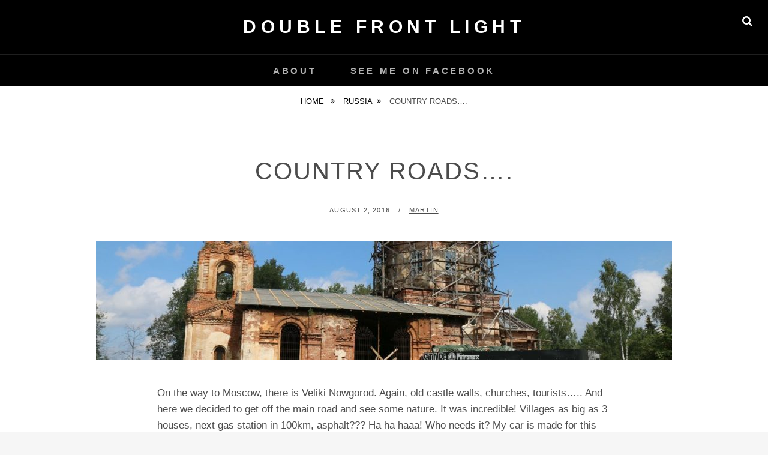

--- FILE ---
content_type: text/html; charset=UTF-8
request_url: http://doublefrontlight.com/country-roads
body_size: 7037
content:
<!DOCTYPE html>
<html lang="en-US">
<head>
<meta charset="UTF-8">
<meta name="viewport" content="width=device-width, initial-scale=1">
<link rel="profile" href="http://gmpg.org/xfn/11">

<title>Country roads&#8230;. &#8211; Double Front Light</title>
<meta name='robots' content='max-image-preview:large' />
<link rel="alternate" type="application/rss+xml" title="Double Front Light &raquo; Feed" href="http://doublefrontlight.com/feed" />
<link rel="alternate" type="application/rss+xml" title="Double Front Light &raquo; Comments Feed" href="http://doublefrontlight.com/comments/feed" />
<link rel='stylesheet' id='wp-block-library-css' href='http://doublefrontlight.com/wp-includes/css/dist/block-library/style.min.css?ver=6.4.7' type='text/css' media='all' />
<style id='wp-block-library-theme-inline-css' type='text/css'>
.wp-block-audio figcaption{color:#555;font-size:13px;text-align:center}.is-dark-theme .wp-block-audio figcaption{color:hsla(0,0%,100%,.65)}.wp-block-audio{margin:0 0 1em}.wp-block-code{border:1px solid #ccc;border-radius:4px;font-family:Menlo,Consolas,monaco,monospace;padding:.8em 1em}.wp-block-embed figcaption{color:#555;font-size:13px;text-align:center}.is-dark-theme .wp-block-embed figcaption{color:hsla(0,0%,100%,.65)}.wp-block-embed{margin:0 0 1em}.blocks-gallery-caption{color:#555;font-size:13px;text-align:center}.is-dark-theme .blocks-gallery-caption{color:hsla(0,0%,100%,.65)}.wp-block-image figcaption{color:#555;font-size:13px;text-align:center}.is-dark-theme .wp-block-image figcaption{color:hsla(0,0%,100%,.65)}.wp-block-image{margin:0 0 1em}.wp-block-pullquote{border-bottom:4px solid;border-top:4px solid;color:currentColor;margin-bottom:1.75em}.wp-block-pullquote cite,.wp-block-pullquote footer,.wp-block-pullquote__citation{color:currentColor;font-size:.8125em;font-style:normal;text-transform:uppercase}.wp-block-quote{border-left:.25em solid;margin:0 0 1.75em;padding-left:1em}.wp-block-quote cite,.wp-block-quote footer{color:currentColor;font-size:.8125em;font-style:normal;position:relative}.wp-block-quote.has-text-align-right{border-left:none;border-right:.25em solid;padding-left:0;padding-right:1em}.wp-block-quote.has-text-align-center{border:none;padding-left:0}.wp-block-quote.is-large,.wp-block-quote.is-style-large,.wp-block-quote.is-style-plain{border:none}.wp-block-search .wp-block-search__label{font-weight:700}.wp-block-search__button{border:1px solid #ccc;padding:.375em .625em}:where(.wp-block-group.has-background){padding:1.25em 2.375em}.wp-block-separator.has-css-opacity{opacity:.4}.wp-block-separator{border:none;border-bottom:2px solid;margin-left:auto;margin-right:auto}.wp-block-separator.has-alpha-channel-opacity{opacity:1}.wp-block-separator:not(.is-style-wide):not(.is-style-dots){width:100px}.wp-block-separator.has-background:not(.is-style-dots){border-bottom:none;height:1px}.wp-block-separator.has-background:not(.is-style-wide):not(.is-style-dots){height:2px}.wp-block-table{margin:0 0 1em}.wp-block-table td,.wp-block-table th{word-break:normal}.wp-block-table figcaption{color:#555;font-size:13px;text-align:center}.is-dark-theme .wp-block-table figcaption{color:hsla(0,0%,100%,.65)}.wp-block-video figcaption{color:#555;font-size:13px;text-align:center}.is-dark-theme .wp-block-video figcaption{color:hsla(0,0%,100%,.65)}.wp-block-video{margin:0 0 1em}.wp-block-template-part.has-background{margin-bottom:0;margin-top:0;padding:1.25em 2.375em}
</style>
<style id='classic-theme-styles-inline-css' type='text/css'>
/*! This file is auto-generated */
.wp-block-button__link{color:#fff;background-color:#32373c;border-radius:9999px;box-shadow:none;text-decoration:none;padding:calc(.667em + 2px) calc(1.333em + 2px);font-size:1.125em}.wp-block-file__button{background:#32373c;color:#fff;text-decoration:none}
</style>
<style id='global-styles-inline-css' type='text/css'>
body{--wp--preset--color--black: #000000;--wp--preset--color--cyan-bluish-gray: #abb8c3;--wp--preset--color--white: #ffffff;--wp--preset--color--pale-pink: #f78da7;--wp--preset--color--vivid-red: #cf2e2e;--wp--preset--color--luminous-vivid-orange: #ff6900;--wp--preset--color--luminous-vivid-amber: #fcb900;--wp--preset--color--light-green-cyan: #7bdcb5;--wp--preset--color--vivid-green-cyan: #00d084;--wp--preset--color--pale-cyan-blue: #8ed1fc;--wp--preset--color--vivid-cyan-blue: #0693e3;--wp--preset--color--vivid-purple: #9b51e0;--wp--preset--color--medium-black: #333333;--wp--preset--color--gray: #999999;--wp--preset--color--medium-gray: #666666;--wp--preset--color--light-gray: #f2f2f2;--wp--preset--gradient--vivid-cyan-blue-to-vivid-purple: linear-gradient(135deg,rgba(6,147,227,1) 0%,rgb(155,81,224) 100%);--wp--preset--gradient--light-green-cyan-to-vivid-green-cyan: linear-gradient(135deg,rgb(122,220,180) 0%,rgb(0,208,130) 100%);--wp--preset--gradient--luminous-vivid-amber-to-luminous-vivid-orange: linear-gradient(135deg,rgba(252,185,0,1) 0%,rgba(255,105,0,1) 100%);--wp--preset--gradient--luminous-vivid-orange-to-vivid-red: linear-gradient(135deg,rgba(255,105,0,1) 0%,rgb(207,46,46) 100%);--wp--preset--gradient--very-light-gray-to-cyan-bluish-gray: linear-gradient(135deg,rgb(238,238,238) 0%,rgb(169,184,195) 100%);--wp--preset--gradient--cool-to-warm-spectrum: linear-gradient(135deg,rgb(74,234,220) 0%,rgb(151,120,209) 20%,rgb(207,42,186) 40%,rgb(238,44,130) 60%,rgb(251,105,98) 80%,rgb(254,248,76) 100%);--wp--preset--gradient--blush-light-purple: linear-gradient(135deg,rgb(255,206,236) 0%,rgb(152,150,240) 100%);--wp--preset--gradient--blush-bordeaux: linear-gradient(135deg,rgb(254,205,165) 0%,rgb(254,45,45) 50%,rgb(107,0,62) 100%);--wp--preset--gradient--luminous-dusk: linear-gradient(135deg,rgb(255,203,112) 0%,rgb(199,81,192) 50%,rgb(65,88,208) 100%);--wp--preset--gradient--pale-ocean: linear-gradient(135deg,rgb(255,245,203) 0%,rgb(182,227,212) 50%,rgb(51,167,181) 100%);--wp--preset--gradient--electric-grass: linear-gradient(135deg,rgb(202,248,128) 0%,rgb(113,206,126) 100%);--wp--preset--gradient--midnight: linear-gradient(135deg,rgb(2,3,129) 0%,rgb(40,116,252) 100%);--wp--preset--font-size--small: 14px;--wp--preset--font-size--medium: 20px;--wp--preset--font-size--large: 30px;--wp--preset--font-size--x-large: 42px;--wp--preset--font-size--normal: 17px;--wp--preset--font-size--huge: 40px;--wp--preset--spacing--20: 0.44rem;--wp--preset--spacing--30: 0.67rem;--wp--preset--spacing--40: 1rem;--wp--preset--spacing--50: 1.5rem;--wp--preset--spacing--60: 2.25rem;--wp--preset--spacing--70: 3.38rem;--wp--preset--spacing--80: 5.06rem;--wp--preset--shadow--natural: 6px 6px 9px rgba(0, 0, 0, 0.2);--wp--preset--shadow--deep: 12px 12px 50px rgba(0, 0, 0, 0.4);--wp--preset--shadow--sharp: 6px 6px 0px rgba(0, 0, 0, 0.2);--wp--preset--shadow--outlined: 6px 6px 0px -3px rgba(255, 255, 255, 1), 6px 6px rgba(0, 0, 0, 1);--wp--preset--shadow--crisp: 6px 6px 0px rgba(0, 0, 0, 1);}:where(.is-layout-flex){gap: 0.5em;}:where(.is-layout-grid){gap: 0.5em;}body .is-layout-flow > .alignleft{float: left;margin-inline-start: 0;margin-inline-end: 2em;}body .is-layout-flow > .alignright{float: right;margin-inline-start: 2em;margin-inline-end: 0;}body .is-layout-flow > .aligncenter{margin-left: auto !important;margin-right: auto !important;}body .is-layout-constrained > .alignleft{float: left;margin-inline-start: 0;margin-inline-end: 2em;}body .is-layout-constrained > .alignright{float: right;margin-inline-start: 2em;margin-inline-end: 0;}body .is-layout-constrained > .aligncenter{margin-left: auto !important;margin-right: auto !important;}body .is-layout-constrained > :where(:not(.alignleft):not(.alignright):not(.alignfull)){max-width: var(--wp--style--global--content-size);margin-left: auto !important;margin-right: auto !important;}body .is-layout-constrained > .alignwide{max-width: var(--wp--style--global--wide-size);}body .is-layout-flex{display: flex;}body .is-layout-flex{flex-wrap: wrap;align-items: center;}body .is-layout-flex > *{margin: 0;}body .is-layout-grid{display: grid;}body .is-layout-grid > *{margin: 0;}:where(.wp-block-columns.is-layout-flex){gap: 2em;}:where(.wp-block-columns.is-layout-grid){gap: 2em;}:where(.wp-block-post-template.is-layout-flex){gap: 1.25em;}:where(.wp-block-post-template.is-layout-grid){gap: 1.25em;}.has-black-color{color: var(--wp--preset--color--black) !important;}.has-cyan-bluish-gray-color{color: var(--wp--preset--color--cyan-bluish-gray) !important;}.has-white-color{color: var(--wp--preset--color--white) !important;}.has-pale-pink-color{color: var(--wp--preset--color--pale-pink) !important;}.has-vivid-red-color{color: var(--wp--preset--color--vivid-red) !important;}.has-luminous-vivid-orange-color{color: var(--wp--preset--color--luminous-vivid-orange) !important;}.has-luminous-vivid-amber-color{color: var(--wp--preset--color--luminous-vivid-amber) !important;}.has-light-green-cyan-color{color: var(--wp--preset--color--light-green-cyan) !important;}.has-vivid-green-cyan-color{color: var(--wp--preset--color--vivid-green-cyan) !important;}.has-pale-cyan-blue-color{color: var(--wp--preset--color--pale-cyan-blue) !important;}.has-vivid-cyan-blue-color{color: var(--wp--preset--color--vivid-cyan-blue) !important;}.has-vivid-purple-color{color: var(--wp--preset--color--vivid-purple) !important;}.has-black-background-color{background-color: var(--wp--preset--color--black) !important;}.has-cyan-bluish-gray-background-color{background-color: var(--wp--preset--color--cyan-bluish-gray) !important;}.has-white-background-color{background-color: var(--wp--preset--color--white) !important;}.has-pale-pink-background-color{background-color: var(--wp--preset--color--pale-pink) !important;}.has-vivid-red-background-color{background-color: var(--wp--preset--color--vivid-red) !important;}.has-luminous-vivid-orange-background-color{background-color: var(--wp--preset--color--luminous-vivid-orange) !important;}.has-luminous-vivid-amber-background-color{background-color: var(--wp--preset--color--luminous-vivid-amber) !important;}.has-light-green-cyan-background-color{background-color: var(--wp--preset--color--light-green-cyan) !important;}.has-vivid-green-cyan-background-color{background-color: var(--wp--preset--color--vivid-green-cyan) !important;}.has-pale-cyan-blue-background-color{background-color: var(--wp--preset--color--pale-cyan-blue) !important;}.has-vivid-cyan-blue-background-color{background-color: var(--wp--preset--color--vivid-cyan-blue) !important;}.has-vivid-purple-background-color{background-color: var(--wp--preset--color--vivid-purple) !important;}.has-black-border-color{border-color: var(--wp--preset--color--black) !important;}.has-cyan-bluish-gray-border-color{border-color: var(--wp--preset--color--cyan-bluish-gray) !important;}.has-white-border-color{border-color: var(--wp--preset--color--white) !important;}.has-pale-pink-border-color{border-color: var(--wp--preset--color--pale-pink) !important;}.has-vivid-red-border-color{border-color: var(--wp--preset--color--vivid-red) !important;}.has-luminous-vivid-orange-border-color{border-color: var(--wp--preset--color--luminous-vivid-orange) !important;}.has-luminous-vivid-amber-border-color{border-color: var(--wp--preset--color--luminous-vivid-amber) !important;}.has-light-green-cyan-border-color{border-color: var(--wp--preset--color--light-green-cyan) !important;}.has-vivid-green-cyan-border-color{border-color: var(--wp--preset--color--vivid-green-cyan) !important;}.has-pale-cyan-blue-border-color{border-color: var(--wp--preset--color--pale-cyan-blue) !important;}.has-vivid-cyan-blue-border-color{border-color: var(--wp--preset--color--vivid-cyan-blue) !important;}.has-vivid-purple-border-color{border-color: var(--wp--preset--color--vivid-purple) !important;}.has-vivid-cyan-blue-to-vivid-purple-gradient-background{background: var(--wp--preset--gradient--vivid-cyan-blue-to-vivid-purple) !important;}.has-light-green-cyan-to-vivid-green-cyan-gradient-background{background: var(--wp--preset--gradient--light-green-cyan-to-vivid-green-cyan) !important;}.has-luminous-vivid-amber-to-luminous-vivid-orange-gradient-background{background: var(--wp--preset--gradient--luminous-vivid-amber-to-luminous-vivid-orange) !important;}.has-luminous-vivid-orange-to-vivid-red-gradient-background{background: var(--wp--preset--gradient--luminous-vivid-orange-to-vivid-red) !important;}.has-very-light-gray-to-cyan-bluish-gray-gradient-background{background: var(--wp--preset--gradient--very-light-gray-to-cyan-bluish-gray) !important;}.has-cool-to-warm-spectrum-gradient-background{background: var(--wp--preset--gradient--cool-to-warm-spectrum) !important;}.has-blush-light-purple-gradient-background{background: var(--wp--preset--gradient--blush-light-purple) !important;}.has-blush-bordeaux-gradient-background{background: var(--wp--preset--gradient--blush-bordeaux) !important;}.has-luminous-dusk-gradient-background{background: var(--wp--preset--gradient--luminous-dusk) !important;}.has-pale-ocean-gradient-background{background: var(--wp--preset--gradient--pale-ocean) !important;}.has-electric-grass-gradient-background{background: var(--wp--preset--gradient--electric-grass) !important;}.has-midnight-gradient-background{background: var(--wp--preset--gradient--midnight) !important;}.has-small-font-size{font-size: var(--wp--preset--font-size--small) !important;}.has-medium-font-size{font-size: var(--wp--preset--font-size--medium) !important;}.has-large-font-size{font-size: var(--wp--preset--font-size--large) !important;}.has-x-large-font-size{font-size: var(--wp--preset--font-size--x-large) !important;}
.wp-block-navigation a:where(:not(.wp-element-button)){color: inherit;}
:where(.wp-block-post-template.is-layout-flex){gap: 1.25em;}:where(.wp-block-post-template.is-layout-grid){gap: 1.25em;}
:where(.wp-block-columns.is-layout-flex){gap: 2em;}:where(.wp-block-columns.is-layout-grid){gap: 2em;}
.wp-block-pullquote{font-size: 1.5em;line-height: 1.6;}
</style>
<link rel='stylesheet' id='font-awesome-css' href='http://doublefrontlight.com/wp-content/themes/fotografie/assets/css/font-awesome.css?ver=4.7.0' type='text/css' media='all' />
<link rel='stylesheet' id='fotografie-style-css' href='http://doublefrontlight.com/wp-content/themes/fotografie/style.css?ver=20220809-214849' type='text/css' media='all' />
<link rel='stylesheet' id='fotografie-block-style-css' href='http://doublefrontlight.com/wp-content/themes/fotografie/assets/css/blocks.css?ver=1.0' type='text/css' media='all' />
<script type="text/javascript" src="http://doublefrontlight.com/wp-includes/js/jquery/jquery.min.js?ver=3.7.1" id="jquery-core-js"></script>
<script type="text/javascript" src="http://doublefrontlight.com/wp-includes/js/jquery/jquery-migrate.min.js?ver=3.4.1" id="jquery-migrate-js"></script>
<link rel="https://api.w.org/" href="http://doublefrontlight.com/wp-json/" /><link rel="alternate" type="application/json" href="http://doublefrontlight.com/wp-json/wp/v2/posts/1910" /><link rel="EditURI" type="application/rsd+xml" title="RSD" href="http://doublefrontlight.com/xmlrpc.php?rsd" />
<meta name="generator" content="WordPress 6.4.7" />
<link rel="canonical" href="http://doublefrontlight.com/country-roads" />
<link rel='shortlink' href='http://doublefrontlight.com/?p=1910' />
<link rel="alternate" type="application/json+oembed" href="http://doublefrontlight.com/wp-json/oembed/1.0/embed?url=http%3A%2F%2Fdoublefrontlight.com%2Fcountry-roads" />
<link rel="alternate" type="text/xml+oembed" href="http://doublefrontlight.com/wp-json/oembed/1.0/embed?url=http%3A%2F%2Fdoublefrontlight.com%2Fcountry-roads&#038;format=xml" />
<script type="application/ld+json">{"@context":"http:\/\/schema.org","@type":"BreadcrumbList","itemListElement":[{"@type":"ListItem","position":1,"item":{"@id":"http:\/\/doublefrontlight.com\/","name":"Home"}},{"@type":"ListItem","position":2,"item":{"@id":"http:\/\/doublefrontlight.com\/category\/russia","name":"Russia"}},{"@type":"ListItem","position":3,"item":{"name":"Country roads&#8230;."}}]}</script><style type="text/css">.recentcomments a{display:inline !important;padding:0 !important;margin:0 !important;}</style></head>

<body class="post-template-default single single-post postid-1910 single-format-standard wp-embed-responsive fluid-layout no-sidebar">


<div id="page" class="site">
	<div class="site-inner">
		<a class="skip-link screen-reader-text" href="#content">Skip to content</a>

		<header id="masthead" class="site-header" role="banner">

			
			<div class="site-header-main">

				
	<div class="site-branding">
		<div class="wrapper">
						<div id="site-details">
									<p class="site-title"><a href="http://doublefrontlight.com/" rel="home">Double Front Light</a></p>
								<h2 class="site-description"></h2>
			</div><!-- #site-details -->
		</div><!-- .wrapper -->
	</div><!-- .site-branding -->

				
<div class="site-search">
	<button class="search-toggle" aria-expanded="false">
		<span class="screen-reader-text">Search</span>
	</button><!-- .search-toggle -->
	<div class="search-wrapper">
		

<form role="search" method="get" class="search-form" action="http://doublefrontlight.com/">
	<label>
		<span class="screen-reader-text">Search for:</span>

		<input type="search" class="search-field" placeholder="Enter keyword&hellip;" value="" name="s" />
	</label>

	<button type="submit" class="search-submit"><span class="search-button-text">Search</span></button>
</form>
	</div><!-- .search-wrapper -->
</div><!-- .site-search -->

					<div class="menu-toggle-wrapper">
		<button id="menu-toggle" class="menu-toggle" aria-controls="top-menu" aria-expanded="false"></span><span class="menu-label">Menu</span></button>
	</div><!-- .menu-toggle-wrapper -->
	<div id="site-header-menu" class="site-header-menu">
		<div class="wrapper">
			
				<nav id="site-navigation" class="main-navigation default-page-menu" role="navigation" aria-label="Primary Menu">
					<div class="primary-menu-container"><ul id="menu-primary-items" class="menu nav-menu"><li class="page_item page-item-6"><a href="http://doublefrontlight.com/eine-seite">About</a></li><li class="page_item page-item-1754"><a href="http://doublefrontlight.com/facebook">See me on Facebook</a></li></ul></div>
			
				<div class="mobile-search-wrapper">
					

<form role="search" method="get" class="search-form" action="http://doublefrontlight.com/">
	<label>
		<span class="screen-reader-text">Search for:</span>

		<input type="search" class="search-field" placeholder="Enter keyword&hellip;" value="" name="s" />
	</label>

	<button type="submit" class="search-submit"><span class="search-button-text">Search</span></button>
</form>
				</div><!-- .search-wrapper -->

			</nav><!-- .main-navigation -->
		</div><!-- .wrapper -->
	</div><!-- .site-header-menu -->

			</div><!-- .site-header-main -->

		</header>

		
			<div class="breadcrumb-area custom">
				<div class="wrapper">
					<nav class="entry-breadcrumbs"><span class="breadcrumb"><a href="http://doublefrontlight.com/">Home </a></span><span class="breadcrumb"><a href="http://doublefrontlight.com/category/russia">Russia</a></span><span class="breadcrumb-current">Country roads&#8230;.</span>
					</nav><!-- .entry-breadcrumbs -->
				</div><!-- .wrapper -->
			</div><!-- .breadcrumb-area -->
		<div id="content" class="site-content">

			
			
			
	<div class="wrapper singular-section">
		<div id="primary" class="content-area">
			<main id="main" class="site-main" role="main">
				
<article id="post-1910 post-1910" class="post-1910 post type-post status-publish format-standard has-post-thumbnail hentry category-russia category-trip-2016">

	<header class="entry-header">
		<h1 class="entry-title">Country roads&#8230;.</h1>
		
<footer class="entry-meta">
	<span class="posted-on"><span class="screen-reader-text">Posted on</span> <time class="entry-date published updated" datetime="2016-08-02T07:43:03+01:00">August 2, 2016</time></span><span class="byline"><span class="screen-reader-text">by </span><span class="author vcard"><a class="url fn n" href="http://doublefrontlight.com/author/martin">Martin</a></span></span></footer><!-- .entry-meta -->
	</header>

			<div class="post-thumbnail">
			<img width="960" height="198" src="http://doublefrontlight.com/wp-content/uploads/2016/08/IMG_5343-960x198.jpg" class="attachment-post-thumbnail size-post-thumbnail wp-post-image" alt="" decoding="async" fetchpriority="high" />		</div>
	
	<div class="entry-content">
		<p>On the way to Moscow, there is Veliki Nowgorod. Again, old castle walls, churches, tourists&#8230;.. And here we decided to get off the main road and see some nature. It was incredible! Villages as big as 3 houses, next gas station in 100km, asphalt??? Ha ha haaa! Who needs it? My car is made for this roads. OK, there are noises from everywhere, but who cares? SO MUCH FUN!<br />
And finally got to taste Moscow traffic plus broken GPS system&#8230;..</p>
<p><img decoding="async" class="alignnone size-large wp-image-1875" src="http://doublefrontlight.com/wp-content/uploads/2016/08/IMG_5042-1024x683.jpg" alt="IMG_5042" width="1024" height="683" srcset="http://doublefrontlight.com/wp-content/uploads/2016/08/IMG_5042-1024x683.jpg 1024w, http://doublefrontlight.com/wp-content/uploads/2016/08/IMG_5042-300x200.jpg 300w, http://doublefrontlight.com/wp-content/uploads/2016/08/IMG_5042-768x512.jpg 768w, http://doublefrontlight.com/wp-content/uploads/2016/08/IMG_5042.jpg 1200w" sizes="(max-width: 1024px) 100vw, 1024px" /> <img decoding="async" class="alignnone size-large wp-image-1874" src="http://doublefrontlight.com/wp-content/uploads/2016/08/IMG_5048-1024x683.jpg" alt="IMG_5048" width="1024" height="683" srcset="http://doublefrontlight.com/wp-content/uploads/2016/08/IMG_5048-1024x683.jpg 1024w, http://doublefrontlight.com/wp-content/uploads/2016/08/IMG_5048-300x200.jpg 300w, http://doublefrontlight.com/wp-content/uploads/2016/08/IMG_5048-768x512.jpg 768w, http://doublefrontlight.com/wp-content/uploads/2016/08/IMG_5048.jpg 1200w" sizes="(max-width: 1024px) 100vw, 1024px" /> <img loading="lazy" decoding="async" class="alignnone size-large wp-image-1873" src="http://doublefrontlight.com/wp-content/uploads/2016/08/IMG_5095-683x1024.jpg" alt="IMG_5095" width="683" height="1024" srcset="http://doublefrontlight.com/wp-content/uploads/2016/08/IMG_5095-683x1024.jpg 683w, http://doublefrontlight.com/wp-content/uploads/2016/08/IMG_5095-200x300.jpg 200w, http://doublefrontlight.com/wp-content/uploads/2016/08/IMG_5095-768x1152.jpg 768w, http://doublefrontlight.com/wp-content/uploads/2016/08/IMG_5095.jpg 800w" sizes="(max-width: 683px) 100vw, 683px" /> <img loading="lazy" decoding="async" class="alignnone size-large wp-image-1872" src="http://doublefrontlight.com/wp-content/uploads/2016/08/IMG_5101-1024x683.jpg" alt="IMG_5101" width="1024" height="683" srcset="http://doublefrontlight.com/wp-content/uploads/2016/08/IMG_5101-1024x683.jpg 1024w, http://doublefrontlight.com/wp-content/uploads/2016/08/IMG_5101-300x200.jpg 300w, http://doublefrontlight.com/wp-content/uploads/2016/08/IMG_5101-768x512.jpg 768w, http://doublefrontlight.com/wp-content/uploads/2016/08/IMG_5101.jpg 1200w" sizes="(max-width: 1024px) 100vw, 1024px" /> <img loading="lazy" decoding="async" class="alignnone size-large wp-image-1871" src="http://doublefrontlight.com/wp-content/uploads/2016/08/IMG_5107-1024x683.jpg" alt="IMG_5107" width="1024" height="683" srcset="http://doublefrontlight.com/wp-content/uploads/2016/08/IMG_5107-1024x683.jpg 1024w, http://doublefrontlight.com/wp-content/uploads/2016/08/IMG_5107-300x200.jpg 300w, http://doublefrontlight.com/wp-content/uploads/2016/08/IMG_5107-768x512.jpg 768w, http://doublefrontlight.com/wp-content/uploads/2016/08/IMG_5107.jpg 1200w" sizes="(max-width: 1024px) 100vw, 1024px" /> <img loading="lazy" decoding="async" class="alignnone size-large wp-image-1870" src="http://doublefrontlight.com/wp-content/uploads/2016/08/IMG_5225-1024x683.jpg" alt="IMG_5225" width="1024" height="683" srcset="http://doublefrontlight.com/wp-content/uploads/2016/08/IMG_5225-1024x683.jpg 1024w, http://doublefrontlight.com/wp-content/uploads/2016/08/IMG_5225-300x200.jpg 300w, http://doublefrontlight.com/wp-content/uploads/2016/08/IMG_5225-768x512.jpg 768w, http://doublefrontlight.com/wp-content/uploads/2016/08/IMG_5225.jpg 1200w" sizes="(max-width: 1024px) 100vw, 1024px" /> <img loading="lazy" decoding="async" class="alignnone size-large wp-image-1869" src="http://doublefrontlight.com/wp-content/uploads/2016/08/IMG_5284-1024x683.jpg" alt="IMG_5284" width="1024" height="683" srcset="http://doublefrontlight.com/wp-content/uploads/2016/08/IMG_5284-1024x683.jpg 1024w, http://doublefrontlight.com/wp-content/uploads/2016/08/IMG_5284-300x200.jpg 300w, http://doublefrontlight.com/wp-content/uploads/2016/08/IMG_5284-768x512.jpg 768w, http://doublefrontlight.com/wp-content/uploads/2016/08/IMG_5284.jpg 1200w" sizes="(max-width: 1024px) 100vw, 1024px" /> <img loading="lazy" decoding="async" class="alignnone size-large wp-image-1867" src="http://doublefrontlight.com/wp-content/uploads/2016/08/IMG_5319-1024x683.jpg" alt="IMG_5319" width="1024" height="683" srcset="http://doublefrontlight.com/wp-content/uploads/2016/08/IMG_5319-1024x683.jpg 1024w, http://doublefrontlight.com/wp-content/uploads/2016/08/IMG_5319-300x200.jpg 300w, http://doublefrontlight.com/wp-content/uploads/2016/08/IMG_5319-768x512.jpg 768w, http://doublefrontlight.com/wp-content/uploads/2016/08/IMG_5319.jpg 1200w" sizes="(max-width: 1024px) 100vw, 1024px" /> <img loading="lazy" decoding="async" class="alignnone size-large wp-image-1866" src="http://doublefrontlight.com/wp-content/uploads/2016/08/IMG_5325-1024x683.jpg" alt="IMG_5325" width="1024" height="683" srcset="http://doublefrontlight.com/wp-content/uploads/2016/08/IMG_5325-1024x683.jpg 1024w, http://doublefrontlight.com/wp-content/uploads/2016/08/IMG_5325-300x200.jpg 300w, http://doublefrontlight.com/wp-content/uploads/2016/08/IMG_5325-768x512.jpg 768w, http://doublefrontlight.com/wp-content/uploads/2016/08/IMG_5325.jpg 1200w" sizes="(max-width: 1024px) 100vw, 1024px" /> <img loading="lazy" decoding="async" class="alignnone size-large wp-image-1865" src="http://doublefrontlight.com/wp-content/uploads/2016/08/IMG_5343-1024x683.jpg" alt="IMG_5343" width="1024" height="683" srcset="http://doublefrontlight.com/wp-content/uploads/2016/08/IMG_5343-1024x683.jpg 1024w, http://doublefrontlight.com/wp-content/uploads/2016/08/IMG_5343-300x200.jpg 300w, http://doublefrontlight.com/wp-content/uploads/2016/08/IMG_5343-768x512.jpg 768w, http://doublefrontlight.com/wp-content/uploads/2016/08/IMG_5343.jpg 1200w" sizes="(max-width: 1024px) 100vw, 1024px" /> <img loading="lazy" decoding="async" class="alignnone size-large wp-image-1864" src="http://doublefrontlight.com/wp-content/uploads/2016/08/IMG_5382-1024x683.jpg" alt="IMG_5382" width="1024" height="683" srcset="http://doublefrontlight.com/wp-content/uploads/2016/08/IMG_5382-1024x683.jpg 1024w, http://doublefrontlight.com/wp-content/uploads/2016/08/IMG_5382-300x200.jpg 300w, http://doublefrontlight.com/wp-content/uploads/2016/08/IMG_5382-768x512.jpg 768w, http://doublefrontlight.com/wp-content/uploads/2016/08/IMG_5382.jpg 1200w" sizes="(max-width: 1024px) 100vw, 1024px" /> <img loading="lazy" decoding="async" class="alignnone size-large wp-image-1862" src="http://doublefrontlight.com/wp-content/uploads/2016/08/IMG_5454-1024x683.jpg" alt="IMG_5454" width="1024" height="683" srcset="http://doublefrontlight.com/wp-content/uploads/2016/08/IMG_5454-1024x683.jpg 1024w, http://doublefrontlight.com/wp-content/uploads/2016/08/IMG_5454-300x200.jpg 300w, http://doublefrontlight.com/wp-content/uploads/2016/08/IMG_5454-768x512.jpg 768w, http://doublefrontlight.com/wp-content/uploads/2016/08/IMG_5454.jpg 1200w" sizes="(max-width: 1024px) 100vw, 1024px" /></p>
	</div><!-- .entry-content -->

	
<footer class="entry-footer">
	<span class="cat-links"><span>Categories: </span><a href="http://doublefrontlight.com/category/russia" rel="category tag">Russia</a>, <a href="http://doublefrontlight.com/category/trip-2016" rel="category tag">Trip 2016</a></span></footer><!-- .entry-footer -->

</article><!-- #post-1910 -->

	<nav class="navigation post-navigation" aria-label="Posts">
		<h2 class="screen-reader-text">Post navigation</h2>
		<div class="nav-links"><div class="nav-previous"><a href="http://doublefrontlight.com/welcome-to-russia-again" rel="prev"><span class="meta-nav" aria-hidden="true">Previous</span> <span class="screen-reader-text">Previous post:</span> <span class="post-title">Welcome to Russia &#8211; again</span></a></div><div class="nav-next"><a href="http://doublefrontlight.com/moscow-moscow" rel="next"><span class="meta-nav" aria-hidden="true">Next</span> <span class="screen-reader-text">Next post:</span> <span class="post-title">Moscow, Moscow</span></a></div></div>
	</nav>			</main><!-- #main -->
		</div><!-- #primary -->
			</div><!-- .wrapper -->

		</div>
		<footer id="colophon" class="site-footer" role="contentinfo">
			

<aside class="widget-area footer-widget-area one" role="complementary">
	<div class="wrapper">
					<div class="widget-column footer-widget-1">
							</div><!-- .widget-area -->
		
		
			</div><!-- .footer-widgets-wrapper -->
</aside><!-- .footer-widgets -->


			<div id="site-generator">
				<div class="wrapper">
					<div class="site-social">
   </div><!-- .site-social -->

					<div class="site-info">
	Copyright &copy; 2026 <a href="http://doublefrontlight.com/">Double Front Light</a>. All Rights Reserved.  &#124; Fotografie&nbsp;by&nbsp;<a target="_blank" href="https://catchthemes.com/">Catch Themes</a></div><!-- .site-info -->


				</div><!-- .wrapper -->
			</div><!-- #site-generator -->
		</footer>
	</div><!-- .site-inner -->
</div><!-- #page -->
<a href="#masthead" id="scrollup" class="backtotop"><span class="screen-reader-text">Scroll Up</span></a><script type="text/javascript" src="http://doublefrontlight.com/wp-content/themes/fotografie/assets/js/skip-link-focus-fix.min.js?ver=20170616" id="fotografie-skip-link-focus-fix-js"></script>
<script type="text/javascript" src="http://doublefrontlight.com/wp-content/themes/fotografie/assets/js/jquery.matchHeight.min.js?ver=20151215" id="jquery-match-height-js"></script>
<script type="text/javascript" id="fotografie-custom-script-js-extra">
/* <![CDATA[ */
var fotografieScreenReaderText = {"expand":"expand child menu","collapse":"collapse child menu"};
/* ]]> */
</script>
<script type="text/javascript" src="http://doublefrontlight.com/wp-content/themes/fotografie/assets/js/custom-scripts.min.js?ver=20170616" id="fotografie-custom-script-js"></script>

</body>
</html>
